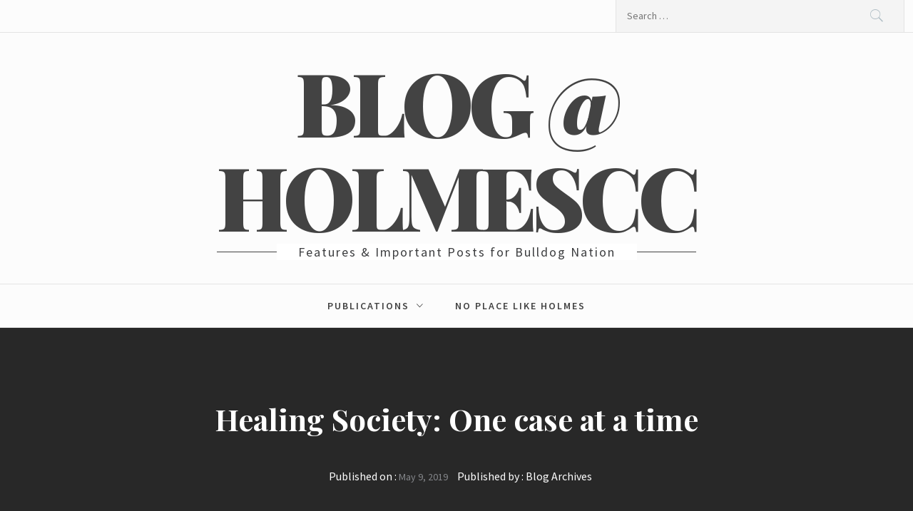

--- FILE ---
content_type: text/html; charset=UTF-8
request_url: https://blog.holmescc.edu/2019/05/09/healing-society-one-case-at-a-time/
body_size: 12441
content:
<!DOCTYPE html>
<html lang="en-US">
<head>
    <meta charset="UTF-8">
    <meta name="viewport" content="width=device-width, initial-scale=1">
    <link rel="profile" href="http://gmpg.org/xfn/11">
    <link rel="pingback" href="https://blog.holmescc.edu/xmlrpc.php">
            <style type="text/css">
                                .inner-header-overlay,
                    .hero-slider.overlay .slide-item .bg-image:before {
                        background: #042738;
                        filter: alpha(opacity=65);
                        opacity: 0.65;
                    }
                    </style>

    <meta name='robots' content='index, follow, max-image-preview:large, max-snippet:-1, max-video-preview:-1' />
	<style>img:is([sizes="auto" i], [sizes^="auto," i]) { contain-intrinsic-size: 3000px 1500px }</style>
	
	<!-- This site is optimized with the Yoast SEO plugin v26.4 - https://yoast.com/wordpress/plugins/seo/ -->
	<title>Healing Society: One case at a time - Blog @ HolmesCC</title>
	<link rel="canonical" href="https://blog.holmescc.edu/2019/05/09/healing-society-one-case-at-a-time/" />
	<meta property="og:locale" content="en_US" />
	<meta property="og:type" content="article" />
	<meta property="og:title" content="Healing Society: One case at a time - Blog @ HolmesCC" />
	<meta property="og:description" content="Can we honestly say that prison time effectively rehabilitates criminals? How many criminals do you know who have gone to prison and have never gone back? The answer is more than likely zero, as criminals who are locked up usually spiral down a life filled with frequent prison stints and probationary hearings. Conditions in these [&hellip;]" />
	<meta property="og:url" content="https://blog.holmescc.edu/2019/05/09/healing-society-one-case-at-a-time/" />
	<meta property="og:site_name" content="Blog @ HolmesCC" />
	<meta property="article:publisher" content="https://www.facebook.com/holmesccmississippi/" />
	<meta property="article:published_time" content="2019-05-09T13:12:26+00:00" />
	<meta property="article:modified_time" content="2019-05-09T16:00:38+00:00" />
	<meta property="og:image" content="https://blog.holmescc.edu/wp-content/uploads/2019/05/barb-wires-barbed-wire-barrier-340585.jpg" />
	<meta property="og:image:width" content="4718" />
	<meta property="og:image:height" content="3184" />
	<meta property="og:image:type" content="image/jpeg" />
	<meta name="author" content="Blog Archives" />
	<meta name="twitter:card" content="summary_large_image" />
	<meta name="twitter:creator" content="@holmescc" />
	<meta name="twitter:site" content="@holmescc" />
	<meta name="twitter:label1" content="Written by" />
	<meta name="twitter:data1" content="Blog Archives" />
	<meta name="twitter:label2" content="Est. reading time" />
	<meta name="twitter:data2" content="2 minutes" />
	<script type="application/ld+json" class="yoast-schema-graph">{"@context":"https://schema.org","@graph":[{"@type":"Article","@id":"https://blog.holmescc.edu/2019/05/09/healing-society-one-case-at-a-time/#article","isPartOf":{"@id":"https://blog.holmescc.edu/2019/05/09/healing-society-one-case-at-a-time/"},"author":{"name":"Blog Archives","@id":"https://blog.holmescc.edu/#/schema/person/d5445248260c74bfd3c0a01bd6416c34"},"headline":"Healing Society: One case at a time","datePublished":"2019-05-09T13:12:26+00:00","dateModified":"2019-05-09T16:00:38+00:00","mainEntityOfPage":{"@id":"https://blog.holmescc.edu/2019/05/09/healing-society-one-case-at-a-time/"},"wordCount":397,"commentCount":0,"publisher":{"@id":"https://blog.holmescc.edu/#organization"},"image":{"@id":"https://blog.holmescc.edu/2019/05/09/healing-society-one-case-at-a-time/#primaryimage"},"thumbnailUrl":"https://blog.holmescc.edu/wp-content/uploads/2019/05/barb-wires-barbed-wire-barrier-340585.jpg","articleSection":["Opinion"],"inLanguage":"en-US","potentialAction":[{"@type":"CommentAction","name":"Comment","target":["https://blog.holmescc.edu/2019/05/09/healing-society-one-case-at-a-time/#respond"]}]},{"@type":"WebPage","@id":"https://blog.holmescc.edu/2019/05/09/healing-society-one-case-at-a-time/","url":"https://blog.holmescc.edu/2019/05/09/healing-society-one-case-at-a-time/","name":"Healing Society: One case at a time - Blog @ HolmesCC","isPartOf":{"@id":"https://blog.holmescc.edu/#website"},"primaryImageOfPage":{"@id":"https://blog.holmescc.edu/2019/05/09/healing-society-one-case-at-a-time/#primaryimage"},"image":{"@id":"https://blog.holmescc.edu/2019/05/09/healing-society-one-case-at-a-time/#primaryimage"},"thumbnailUrl":"https://blog.holmescc.edu/wp-content/uploads/2019/05/barb-wires-barbed-wire-barrier-340585.jpg","datePublished":"2019-05-09T13:12:26+00:00","dateModified":"2019-05-09T16:00:38+00:00","breadcrumb":{"@id":"https://blog.holmescc.edu/2019/05/09/healing-society-one-case-at-a-time/#breadcrumb"},"inLanguage":"en-US","potentialAction":[{"@type":"ReadAction","target":["https://blog.holmescc.edu/2019/05/09/healing-society-one-case-at-a-time/"]}]},{"@type":"ImageObject","inLanguage":"en-US","@id":"https://blog.holmescc.edu/2019/05/09/healing-society-one-case-at-a-time/#primaryimage","url":"https://blog.holmescc.edu/wp-content/uploads/2019/05/barb-wires-barbed-wire-barrier-340585.jpg","contentUrl":"https://blog.holmescc.edu/wp-content/uploads/2019/05/barb-wires-barbed-wire-barrier-340585.jpg","width":4718,"height":3184},{"@type":"BreadcrumbList","@id":"https://blog.holmescc.edu/2019/05/09/healing-society-one-case-at-a-time/#breadcrumb","itemListElement":[{"@type":"ListItem","position":1,"name":"Home","item":"https://blog.holmescc.edu/"},{"@type":"ListItem","position":2,"name":"Healing Society: One case at a time"}]},{"@type":"WebSite","@id":"https://blog.holmescc.edu/#website","url":"https://blog.holmescc.edu/","name":"Blog @ HolmesCC","description":"Features &amp; Important Posts for Bulldog Nation","publisher":{"@id":"https://blog.holmescc.edu/#organization"},"potentialAction":[{"@type":"SearchAction","target":{"@type":"EntryPoint","urlTemplate":"https://blog.holmescc.edu/?s={search_term_string}"},"query-input":{"@type":"PropertyValueSpecification","valueRequired":true,"valueName":"search_term_string"}}],"inLanguage":"en-US"},{"@type":"Organization","@id":"https://blog.holmescc.edu/#organization","name":"Blog @ HolmesCC","url":"https://blog.holmescc.edu/","logo":{"@type":"ImageObject","inLanguage":"en-US","@id":"https://blog.holmescc.edu/#/schema/logo/image/","url":"https://blog.holmescc.edu/wp-content/uploads/2022/04/HOLMES_LOGO_2-2.png","contentUrl":"https://blog.holmescc.edu/wp-content/uploads/2022/04/HOLMES_LOGO_2-2.png","width":900,"height":451,"caption":"Blog @ HolmesCC"},"image":{"@id":"https://blog.holmescc.edu/#/schema/logo/image/"},"sameAs":["https://www.facebook.com/holmesccmississippi/","https://x.com/holmescc","https://www.instagram.com/holmes_cc/","https://www.pinterest.com/holmescc/","http://www.youtube.com/HolmesCCtv"]},{"@type":"Person","@id":"https://blog.holmescc.edu/#/schema/person/d5445248260c74bfd3c0a01bd6416c34","name":"Blog Archives","image":{"@type":"ImageObject","inLanguage":"en-US","@id":"https://blog.holmescc.edu/#/schema/person/image/","url":"https://secure.gravatar.com/avatar/50f9d46b5cd4905ebd906d69336e7fe530e842d1086192e624c6965e31e21119?s=96&r=g","contentUrl":"https://secure.gravatar.com/avatar/50f9d46b5cd4905ebd906d69336e7fe530e842d1086192e624c6965e31e21119?s=96&r=g","caption":"Blog Archives"},"url":"https://blog.holmescc.edu/author/archives/"}]}</script>
	<!-- / Yoast SEO plugin. -->


<link rel='dns-prefetch' href='//cdn.thememattic.com' />
<link rel='dns-prefetch' href='//fonts.googleapis.com' />
<link rel="alternate" type="application/rss+xml" title="Blog @ HolmesCC &raquo; Feed" href="https://blog.holmescc.edu/feed/" />
<link rel="alternate" type="application/rss+xml" title="Blog @ HolmesCC &raquo; Comments Feed" href="https://blog.holmescc.edu/comments/feed/" />
<link rel="alternate" type="application/rss+xml" title="Blog @ HolmesCC &raquo; Healing Society: One case at a time Comments Feed" href="https://blog.holmescc.edu/2019/05/09/healing-society-one-case-at-a-time/feed/" />
<script type="text/javascript">
/* <![CDATA[ */
window._wpemojiSettings = {"baseUrl":"https:\/\/s.w.org\/images\/core\/emoji\/16.0.1\/72x72\/","ext":".png","svgUrl":"https:\/\/s.w.org\/images\/core\/emoji\/16.0.1\/svg\/","svgExt":".svg","source":{"concatemoji":"https:\/\/blog.holmescc.edu\/wp-includes\/js\/wp-emoji-release.min.js?ver=6.8.2"}};
/*! This file is auto-generated */
!function(s,n){var o,i,e;function c(e){try{var t={supportTests:e,timestamp:(new Date).valueOf()};sessionStorage.setItem(o,JSON.stringify(t))}catch(e){}}function p(e,t,n){e.clearRect(0,0,e.canvas.width,e.canvas.height),e.fillText(t,0,0);var t=new Uint32Array(e.getImageData(0,0,e.canvas.width,e.canvas.height).data),a=(e.clearRect(0,0,e.canvas.width,e.canvas.height),e.fillText(n,0,0),new Uint32Array(e.getImageData(0,0,e.canvas.width,e.canvas.height).data));return t.every(function(e,t){return e===a[t]})}function u(e,t){e.clearRect(0,0,e.canvas.width,e.canvas.height),e.fillText(t,0,0);for(var n=e.getImageData(16,16,1,1),a=0;a<n.data.length;a++)if(0!==n.data[a])return!1;return!0}function f(e,t,n,a){switch(t){case"flag":return n(e,"\ud83c\udff3\ufe0f\u200d\u26a7\ufe0f","\ud83c\udff3\ufe0f\u200b\u26a7\ufe0f")?!1:!n(e,"\ud83c\udde8\ud83c\uddf6","\ud83c\udde8\u200b\ud83c\uddf6")&&!n(e,"\ud83c\udff4\udb40\udc67\udb40\udc62\udb40\udc65\udb40\udc6e\udb40\udc67\udb40\udc7f","\ud83c\udff4\u200b\udb40\udc67\u200b\udb40\udc62\u200b\udb40\udc65\u200b\udb40\udc6e\u200b\udb40\udc67\u200b\udb40\udc7f");case"emoji":return!a(e,"\ud83e\udedf")}return!1}function g(e,t,n,a){var r="undefined"!=typeof WorkerGlobalScope&&self instanceof WorkerGlobalScope?new OffscreenCanvas(300,150):s.createElement("canvas"),o=r.getContext("2d",{willReadFrequently:!0}),i=(o.textBaseline="top",o.font="600 32px Arial",{});return e.forEach(function(e){i[e]=t(o,e,n,a)}),i}function t(e){var t=s.createElement("script");t.src=e,t.defer=!0,s.head.appendChild(t)}"undefined"!=typeof Promise&&(o="wpEmojiSettingsSupports",i=["flag","emoji"],n.supports={everything:!0,everythingExceptFlag:!0},e=new Promise(function(e){s.addEventListener("DOMContentLoaded",e,{once:!0})}),new Promise(function(t){var n=function(){try{var e=JSON.parse(sessionStorage.getItem(o));if("object"==typeof e&&"number"==typeof e.timestamp&&(new Date).valueOf()<e.timestamp+604800&&"object"==typeof e.supportTests)return e.supportTests}catch(e){}return null}();if(!n){if("undefined"!=typeof Worker&&"undefined"!=typeof OffscreenCanvas&&"undefined"!=typeof URL&&URL.createObjectURL&&"undefined"!=typeof Blob)try{var e="postMessage("+g.toString()+"("+[JSON.stringify(i),f.toString(),p.toString(),u.toString()].join(",")+"));",a=new Blob([e],{type:"text/javascript"}),r=new Worker(URL.createObjectURL(a),{name:"wpTestEmojiSupports"});return void(r.onmessage=function(e){c(n=e.data),r.terminate(),t(n)})}catch(e){}c(n=g(i,f,p,u))}t(n)}).then(function(e){for(var t in e)n.supports[t]=e[t],n.supports.everything=n.supports.everything&&n.supports[t],"flag"!==t&&(n.supports.everythingExceptFlag=n.supports.everythingExceptFlag&&n.supports[t]);n.supports.everythingExceptFlag=n.supports.everythingExceptFlag&&!n.supports.flag,n.DOMReady=!1,n.readyCallback=function(){n.DOMReady=!0}}).then(function(){return e}).then(function(){var e;n.supports.everything||(n.readyCallback(),(e=n.source||{}).concatemoji?t(e.concatemoji):e.wpemoji&&e.twemoji&&(t(e.twemoji),t(e.wpemoji)))}))}((window,document),window._wpemojiSettings);
/* ]]> */
</script>
<style id='wp-emoji-styles-inline-css' type='text/css'>

	img.wp-smiley, img.emoji {
		display: inline !important;
		border: none !important;
		box-shadow: none !important;
		height: 1em !important;
		width: 1em !important;
		margin: 0 0.07em !important;
		vertical-align: -0.1em !important;
		background: none !important;
		padding: 0 !important;
	}
</style>
<link rel='stylesheet' id='wp-block-library-css' href='https://blog.holmescc.edu/wp-includes/css/dist/block-library/style.min.css?ver=6.8.2' type='text/css' media='all' />
<style id='classic-theme-styles-inline-css' type='text/css'>
/*! This file is auto-generated */
.wp-block-button__link{color:#fff;background-color:#32373c;border-radius:9999px;box-shadow:none;text-decoration:none;padding:calc(.667em + 2px) calc(1.333em + 2px);font-size:1.125em}.wp-block-file__button{background:#32373c;color:#fff;text-decoration:none}
</style>
<style id='global-styles-inline-css' type='text/css'>
:root{--wp--preset--aspect-ratio--square: 1;--wp--preset--aspect-ratio--4-3: 4/3;--wp--preset--aspect-ratio--3-4: 3/4;--wp--preset--aspect-ratio--3-2: 3/2;--wp--preset--aspect-ratio--2-3: 2/3;--wp--preset--aspect-ratio--16-9: 16/9;--wp--preset--aspect-ratio--9-16: 9/16;--wp--preset--color--black: #000000;--wp--preset--color--cyan-bluish-gray: #abb8c3;--wp--preset--color--white: #ffffff;--wp--preset--color--pale-pink: #f78da7;--wp--preset--color--vivid-red: #cf2e2e;--wp--preset--color--luminous-vivid-orange: #ff6900;--wp--preset--color--luminous-vivid-amber: #fcb900;--wp--preset--color--light-green-cyan: #7bdcb5;--wp--preset--color--vivid-green-cyan: #00d084;--wp--preset--color--pale-cyan-blue: #8ed1fc;--wp--preset--color--vivid-cyan-blue: #0693e3;--wp--preset--color--vivid-purple: #9b51e0;--wp--preset--gradient--vivid-cyan-blue-to-vivid-purple: linear-gradient(135deg,rgba(6,147,227,1) 0%,rgb(155,81,224) 100%);--wp--preset--gradient--light-green-cyan-to-vivid-green-cyan: linear-gradient(135deg,rgb(122,220,180) 0%,rgb(0,208,130) 100%);--wp--preset--gradient--luminous-vivid-amber-to-luminous-vivid-orange: linear-gradient(135deg,rgba(252,185,0,1) 0%,rgba(255,105,0,1) 100%);--wp--preset--gradient--luminous-vivid-orange-to-vivid-red: linear-gradient(135deg,rgba(255,105,0,1) 0%,rgb(207,46,46) 100%);--wp--preset--gradient--very-light-gray-to-cyan-bluish-gray: linear-gradient(135deg,rgb(238,238,238) 0%,rgb(169,184,195) 100%);--wp--preset--gradient--cool-to-warm-spectrum: linear-gradient(135deg,rgb(74,234,220) 0%,rgb(151,120,209) 20%,rgb(207,42,186) 40%,rgb(238,44,130) 60%,rgb(251,105,98) 80%,rgb(254,248,76) 100%);--wp--preset--gradient--blush-light-purple: linear-gradient(135deg,rgb(255,206,236) 0%,rgb(152,150,240) 100%);--wp--preset--gradient--blush-bordeaux: linear-gradient(135deg,rgb(254,205,165) 0%,rgb(254,45,45) 50%,rgb(107,0,62) 100%);--wp--preset--gradient--luminous-dusk: linear-gradient(135deg,rgb(255,203,112) 0%,rgb(199,81,192) 50%,rgb(65,88,208) 100%);--wp--preset--gradient--pale-ocean: linear-gradient(135deg,rgb(255,245,203) 0%,rgb(182,227,212) 50%,rgb(51,167,181) 100%);--wp--preset--gradient--electric-grass: linear-gradient(135deg,rgb(202,248,128) 0%,rgb(113,206,126) 100%);--wp--preset--gradient--midnight: linear-gradient(135deg,rgb(2,3,129) 0%,rgb(40,116,252) 100%);--wp--preset--font-size--small: 13px;--wp--preset--font-size--medium: 20px;--wp--preset--font-size--large: 36px;--wp--preset--font-size--x-large: 42px;--wp--preset--spacing--20: 0.44rem;--wp--preset--spacing--30: 0.67rem;--wp--preset--spacing--40: 1rem;--wp--preset--spacing--50: 1.5rem;--wp--preset--spacing--60: 2.25rem;--wp--preset--spacing--70: 3.38rem;--wp--preset--spacing--80: 5.06rem;--wp--preset--shadow--natural: 6px 6px 9px rgba(0, 0, 0, 0.2);--wp--preset--shadow--deep: 12px 12px 50px rgba(0, 0, 0, 0.4);--wp--preset--shadow--sharp: 6px 6px 0px rgba(0, 0, 0, 0.2);--wp--preset--shadow--outlined: 6px 6px 0px -3px rgba(255, 255, 255, 1), 6px 6px rgba(0, 0, 0, 1);--wp--preset--shadow--crisp: 6px 6px 0px rgba(0, 0, 0, 1);}:where(.is-layout-flex){gap: 0.5em;}:where(.is-layout-grid){gap: 0.5em;}body .is-layout-flex{display: flex;}.is-layout-flex{flex-wrap: wrap;align-items: center;}.is-layout-flex > :is(*, div){margin: 0;}body .is-layout-grid{display: grid;}.is-layout-grid > :is(*, div){margin: 0;}:where(.wp-block-columns.is-layout-flex){gap: 2em;}:where(.wp-block-columns.is-layout-grid){gap: 2em;}:where(.wp-block-post-template.is-layout-flex){gap: 1.25em;}:where(.wp-block-post-template.is-layout-grid){gap: 1.25em;}.has-black-color{color: var(--wp--preset--color--black) !important;}.has-cyan-bluish-gray-color{color: var(--wp--preset--color--cyan-bluish-gray) !important;}.has-white-color{color: var(--wp--preset--color--white) !important;}.has-pale-pink-color{color: var(--wp--preset--color--pale-pink) !important;}.has-vivid-red-color{color: var(--wp--preset--color--vivid-red) !important;}.has-luminous-vivid-orange-color{color: var(--wp--preset--color--luminous-vivid-orange) !important;}.has-luminous-vivid-amber-color{color: var(--wp--preset--color--luminous-vivid-amber) !important;}.has-light-green-cyan-color{color: var(--wp--preset--color--light-green-cyan) !important;}.has-vivid-green-cyan-color{color: var(--wp--preset--color--vivid-green-cyan) !important;}.has-pale-cyan-blue-color{color: var(--wp--preset--color--pale-cyan-blue) !important;}.has-vivid-cyan-blue-color{color: var(--wp--preset--color--vivid-cyan-blue) !important;}.has-vivid-purple-color{color: var(--wp--preset--color--vivid-purple) !important;}.has-black-background-color{background-color: var(--wp--preset--color--black) !important;}.has-cyan-bluish-gray-background-color{background-color: var(--wp--preset--color--cyan-bluish-gray) !important;}.has-white-background-color{background-color: var(--wp--preset--color--white) !important;}.has-pale-pink-background-color{background-color: var(--wp--preset--color--pale-pink) !important;}.has-vivid-red-background-color{background-color: var(--wp--preset--color--vivid-red) !important;}.has-luminous-vivid-orange-background-color{background-color: var(--wp--preset--color--luminous-vivid-orange) !important;}.has-luminous-vivid-amber-background-color{background-color: var(--wp--preset--color--luminous-vivid-amber) !important;}.has-light-green-cyan-background-color{background-color: var(--wp--preset--color--light-green-cyan) !important;}.has-vivid-green-cyan-background-color{background-color: var(--wp--preset--color--vivid-green-cyan) !important;}.has-pale-cyan-blue-background-color{background-color: var(--wp--preset--color--pale-cyan-blue) !important;}.has-vivid-cyan-blue-background-color{background-color: var(--wp--preset--color--vivid-cyan-blue) !important;}.has-vivid-purple-background-color{background-color: var(--wp--preset--color--vivid-purple) !important;}.has-black-border-color{border-color: var(--wp--preset--color--black) !important;}.has-cyan-bluish-gray-border-color{border-color: var(--wp--preset--color--cyan-bluish-gray) !important;}.has-white-border-color{border-color: var(--wp--preset--color--white) !important;}.has-pale-pink-border-color{border-color: var(--wp--preset--color--pale-pink) !important;}.has-vivid-red-border-color{border-color: var(--wp--preset--color--vivid-red) !important;}.has-luminous-vivid-orange-border-color{border-color: var(--wp--preset--color--luminous-vivid-orange) !important;}.has-luminous-vivid-amber-border-color{border-color: var(--wp--preset--color--luminous-vivid-amber) !important;}.has-light-green-cyan-border-color{border-color: var(--wp--preset--color--light-green-cyan) !important;}.has-vivid-green-cyan-border-color{border-color: var(--wp--preset--color--vivid-green-cyan) !important;}.has-pale-cyan-blue-border-color{border-color: var(--wp--preset--color--pale-cyan-blue) !important;}.has-vivid-cyan-blue-border-color{border-color: var(--wp--preset--color--vivid-cyan-blue) !important;}.has-vivid-purple-border-color{border-color: var(--wp--preset--color--vivid-purple) !important;}.has-vivid-cyan-blue-to-vivid-purple-gradient-background{background: var(--wp--preset--gradient--vivid-cyan-blue-to-vivid-purple) !important;}.has-light-green-cyan-to-vivid-green-cyan-gradient-background{background: var(--wp--preset--gradient--light-green-cyan-to-vivid-green-cyan) !important;}.has-luminous-vivid-amber-to-luminous-vivid-orange-gradient-background{background: var(--wp--preset--gradient--luminous-vivid-amber-to-luminous-vivid-orange) !important;}.has-luminous-vivid-orange-to-vivid-red-gradient-background{background: var(--wp--preset--gradient--luminous-vivid-orange-to-vivid-red) !important;}.has-very-light-gray-to-cyan-bluish-gray-gradient-background{background: var(--wp--preset--gradient--very-light-gray-to-cyan-bluish-gray) !important;}.has-cool-to-warm-spectrum-gradient-background{background: var(--wp--preset--gradient--cool-to-warm-spectrum) !important;}.has-blush-light-purple-gradient-background{background: var(--wp--preset--gradient--blush-light-purple) !important;}.has-blush-bordeaux-gradient-background{background: var(--wp--preset--gradient--blush-bordeaux) !important;}.has-luminous-dusk-gradient-background{background: var(--wp--preset--gradient--luminous-dusk) !important;}.has-pale-ocean-gradient-background{background: var(--wp--preset--gradient--pale-ocean) !important;}.has-electric-grass-gradient-background{background: var(--wp--preset--gradient--electric-grass) !important;}.has-midnight-gradient-background{background: var(--wp--preset--gradient--midnight) !important;}.has-small-font-size{font-size: var(--wp--preset--font-size--small) !important;}.has-medium-font-size{font-size: var(--wp--preset--font-size--medium) !important;}.has-large-font-size{font-size: var(--wp--preset--font-size--large) !important;}.has-x-large-font-size{font-size: var(--wp--preset--font-size--x-large) !important;}
:where(.wp-block-post-template.is-layout-flex){gap: 1.25em;}:where(.wp-block-post-template.is-layout-grid){gap: 1.25em;}
:where(.wp-block-columns.is-layout-flex){gap: 2em;}:where(.wp-block-columns.is-layout-grid){gap: 2em;}
:root :where(.wp-block-pullquote){font-size: 1.5em;line-height: 1.6;}
</style>
<link rel='stylesheet' id='avatar-manager-css' href='https://blog.holmescc.edu/wp-content/plugins/avatar-manager/assets/css/avatar-manager.min.css?ver=1.2.1' type='text/css' media='all' />
<link rel='stylesheet' id='printomatic-css-css' href='https://blog.holmescc.edu/wp-content/plugins/print-o-matic/css/style.css?ver=2.0' type='text/css' media='all' />
<link rel='stylesheet' id='jquery-slick-css' href='https://blog.holmescc.edu/wp-content/themes/perfect-magazine/assets/libraries/slick/css/slick.min.css?ver=1.8.0' type='text/css' media='all' />
<link rel='stylesheet' id='ionicons-css' href='https://blog.holmescc.edu/wp-content/themes/perfect-magazine/assets/libraries/ionicons/css/ionicons.min.css?ver=6.8.2' type='text/css' media='all' />
<link rel='stylesheet' id='bootstrap-css' href='https://blog.holmescc.edu/wp-content/themes/perfect-magazine/assets/libraries/bootstrap/css/bootstrap.min.css?ver=5.0.2' type='text/css' media='all' />
<link rel='stylesheet' id='magnific-popup-css' href='https://blog.holmescc.edu/wp-content/themes/perfect-magazine/assets/libraries/magnific-popup/magnific-popup.css?ver=6.8.2' type='text/css' media='all' />
<link rel='stylesheet' id='perfect-magazine-style-css' href='https://blog.holmescc.edu/wp-content/themes/newsliner/style.css?ver=1.1.9' type='text/css' media='all' />
<link rel='stylesheet' id='perfect-magazine-google-fonts-css' href='//fonts.googleapis.com/css?family=Source%20Sans%20Pro:400,400i,600,600i|Playfair%20Display:400,400i,700,700i,900&#038;subset=latin,latin-ext' type='text/css' media='all' />
<link rel='stylesheet' id='newsliner-style-parent-css' href='https://blog.holmescc.edu/wp-content/themes/perfect-magazine/style.css?ver=6.8.2' type='text/css' media='all' />
<link rel='stylesheet' id='newsliner-css' href='https://blog.holmescc.edu/wp-content/themes/newsliner/assets/css/custom.css?ver=6.8.2' type='text/css' media='all' />
<script type="text/javascript" src="https://blog.holmescc.edu/wp-includes/js/jquery/jquery.min.js?ver=3.7.1" id="jquery-core-js"></script>
<script type="text/javascript" src="https://blog.holmescc.edu/wp-includes/js/jquery/jquery-migrate.min.js?ver=3.4.1" id="jquery-migrate-js"></script>
<script type="text/javascript" src="https://blog.holmescc.edu/wp-content/plugins/avatar-manager/assets/js/avatar-manager.min.js?ver=1.2.1" id="avatar-manager-js"></script>
<link rel="https://api.w.org/" href="https://blog.holmescc.edu/wp-json/" /><link rel="alternate" title="JSON" type="application/json" href="https://blog.holmescc.edu/wp-json/wp/v2/posts/2016" /><link rel="EditURI" type="application/rsd+xml" title="RSD" href="https://blog.holmescc.edu/xmlrpc.php?rsd" />
<meta name="generator" content="WordPress 6.8.2" />
<link rel='shortlink' href='https://blog.holmescc.edu/?p=2016' />
<link rel="alternate" title="oEmbed (JSON)" type="application/json+oembed" href="https://blog.holmescc.edu/wp-json/oembed/1.0/embed?url=https%3A%2F%2Fblog.holmescc.edu%2F2019%2F05%2F09%2Fhealing-society-one-case-at-a-time%2F" />
<link rel="alternate" title="oEmbed (XML)" type="text/xml+oembed" href="https://blog.holmescc.edu/wp-json/oembed/1.0/embed?url=https%3A%2F%2Fblog.holmescc.edu%2F2019%2F05%2F09%2Fhealing-society-one-case-at-a-time%2F&#038;format=xml" />
        <style type="text/css" id="pf-main-css">
            
				@media screen {
					.printfriendly {
						z-index: 1000; position: relative
					}
					.printfriendly a, .printfriendly a:link, .printfriendly a:visited, .printfriendly a:hover, .printfriendly a:active {
						font-weight: 600;
						cursor: pointer;
						text-decoration: none;
						border: none;
						-webkit-box-shadow: none;
						-moz-box-shadow: none;
						box-shadow: none;
						outline:none;
						font-size: 14px !important;
						color: #3AAA11 !important;
					}
					.printfriendly.pf-alignleft {
						float: left;
					}
					.printfriendly.pf-alignright {
						float: right;
					}
					.printfriendly.pf-aligncenter {
						justify-content: center;
						display: flex; align-items: center;
					}
				}

				.pf-button-img {
					border: none;
					-webkit-box-shadow: none;
					-moz-box-shadow: none;
					box-shadow: none;
					padding: 0;
					margin: 0;
					display: inline;
					vertical-align: middle;
				}

				img.pf-button-img + .pf-button-text {
					margin-left: 6px;
				}

				@media print {
					.printfriendly {
						display: none;
					}
				}
				        </style>

            
        <style type="text/css" id="pf-excerpt-styles">
          .pf-button.pf-button-excerpt {
              display: none;
           }
        </style>

            <style type="text/css" id="custom-background-css">
body.custom-background { background-color: #fcfcfc; }
</style>
	<link rel="icon" href="https://blog.holmescc.edu/wp-content/uploads/2015/11/cropped-HOLMES_LOGO_2-32x32.png" sizes="32x32" />
<link rel="icon" href="https://blog.holmescc.edu/wp-content/uploads/2015/11/cropped-HOLMES_LOGO_2-192x192.png" sizes="192x192" />
<link rel="apple-touch-icon" href="https://blog.holmescc.edu/wp-content/uploads/2015/11/cropped-HOLMES_LOGO_2-180x180.png" />
<meta name="msapplication-TileImage" content="https://blog.holmescc.edu/wp-content/uploads/2015/11/cropped-HOLMES_LOGO_2-270x270.png" />
</head>
<body class="wp-singular post-template-default single single-post postid-2016 single-format-standard custom-background wp-theme-perfect-magazine wp-child-theme-newsliner static-page group-blog left-sidebar ">

    <div class="preloader">
        <div class="preloader-wrapper">
            <div class="loader-con">
                <div class="ball ball-1"><span class="main-color-bg"></span></div>
                <div class="ball ball-2"><span class="main-color-bg"></span></div>
                <div class="ball ball-3"><span class="main-color-bg"></span></div>
            </div>
        </div>
    </div>
<!-- full-screen-layout/boxed-layout -->

<div id="page" class="site full-screen-layout text-capitalized">
    <a class="skip-link screen-reader-text" href="#main">Skip to content</a>
    <header id="masthead" class="site-header" role="banner">

        
        <div class="top-bar">
            <div class="container-fluid">
                <div class="row">
                    <div class="col-sm-8 col-xs-12">
                        <div class="tm-social-share">
                                                        <div class="social-icons ">
                                <div class="menu-blog-container"><ul id="social-menu" class=""><li id="menu-item-21" class="menu-item menu-item-type-post_type menu-item-object-page menu-item-has-children menu-item-21"><a href="https://blog.holmescc.edu/publications/"><span class="screen-reader-text">Publications</span></a>
<ul class="sub-menu">
	<li id="menu-item-31" class="menu-item menu-item-type-post_type menu-item-object-page menu-item-31"><a href="https://blog.holmescc.edu/the-growl/"><span class="screen-reader-text">The Growl</span></a></li>
</ul>
</li>
<li id="menu-item-68" class="menu-item menu-item-type-custom menu-item-object-custom menu-item-68"><a target="_blank" href="https://holmescc.edu"><span class="screen-reader-text">No Place Like Holmes</span></a></li>
</ul></div>                                <span aria-hidden="true" class="stretchy-nav-bg secondary-bgcolor"></span>
                            </div>
                        </div>
                    </div>
                    <div class="col-sm-4 col-xs-12 pull-right icon-search">
                        <form role="search" method="get" class="search-form" action="https://blog.holmescc.edu/">
				<label>
					<span class="screen-reader-text">Search for:</span>
					<input type="search" class="search-field" placeholder="Search &hellip;" value="" name="s" />
				</label>
				<input type="submit" class="search-submit" value="Search" />
			</form>                    </div>
                </div>
            </div>
        </div>
        <div class="header-middle">
            <div class="container">
                <div class="row">
                    <div class="col-sm-12">
                        <div class="site-branding">
                                                            <span class="site-title secondary-font">
                                <a href="https://blog.holmescc.edu/" rel="home">
                                    Blog @ HolmesCC                                </a>
                            </span>
                                                            <p class="site-description"><span>Features &amp; Important Posts for Bulldog Nation</span></p>
                                                    </div>
                    </div>
                </div>
            </div>
        </div>
        <div class="navigation-area">
            <div class="container">
                <div class="row">
                    <nav class="main-navigation" role="navigation">
                            <span class="toggle-menu" aria-controls="primary-menu" aria-expanded="false">
                                 <span class="screen-reader-text">
                                    Primary Menu                                </span>
                                <i class="ham"></i>
                            </span>

                        <div class="menu"><ul id="primary-menu" class="menu"><li class="menu-item menu-item-type-post_type menu-item-object-page menu-item-has-children menu-item-21"><a href="https://blog.holmescc.edu/publications/">Publications</a>
<ul class="sub-menu">
	<li class="menu-item menu-item-type-post_type menu-item-object-page menu-item-31"><a href="https://blog.holmescc.edu/the-growl/">The Growl</a></li>
</ul>
</li>
<li class="menu-item menu-item-type-custom menu-item-object-custom menu-item-68"><a target="_blank" href="https://holmescc.edu">No Place Like Holmes</a></li>
</ul></div>                    </nav><!-- #site-navigation -->
                </div>
            </div>
        </div>
    </header>
    <!-- #masthead -->

            <div class="wrapper page-inner-title inner-banner primary-bgcolor data-bg " data-background="">
            <header class="entry-header">
                <div class="container-fluid">
                    <div class="row">
                        <div class="col-md-12">
                                                            <h1 class="entry-title">Healing Society: One case at a time</h1>                                                                    <header class="entry-header">
                                        <div class="entry-meta entry-inner">
                                            <span class="posted-on">Published on : <a href="https://blog.holmescc.edu/2019/05/09/healing-society-one-case-at-a-time/" rel="bookmark"><time class="entry-date published" datetime="2019-05-09T13:12:26-05:00">May 9, 2019</time><time class="updated" datetime="2019-05-09T16:00:38-05:00">May 9, 2019</time></a></span><span class="byline"> Published by : <span class="author vcard"><a class="url fn n" href="https://blog.holmescc.edu/author/archives/">Blog Archives</a></span></span>                                        </div><!-- .entry-meta -->
                                    </header><!-- .entry-header -->
                                                        </div>
                    </div>
                </div>
            </header><!-- .entry-header -->
            <div class="bg-overlay"></div>
        </div>

        
            <div class="breadcrumb-wrapper">
                <div class="container">
                    <div class="row">
                        <div class="col-md-12"><div role="navigation" aria-label="Breadcrumbs" class="breadcrumb-trail breadcrumbs" itemprop="breadcrumb"><ul class="trail-items" itemscope itemtype="http://schema.org/BreadcrumbList"><meta name="numberOfItems" content="5" /><meta name="itemListOrder" content="Ascending" /><li itemprop="itemListElement" itemscope itemtype="http://schema.org/ListItem" class="trail-item trail-begin"><a href="https://blog.holmescc.edu/" rel="home" itemprop="item"><span itemprop="name">Home</span></a><meta itemprop="position" content="1" /></li><li itemprop="itemListElement" itemscope itemtype="http://schema.org/ListItem" class="trail-item"><a href="https://blog.holmescc.edu/2019/" itemprop="item"><span itemprop="name">2019</span></a><meta itemprop="position" content="2" /></li><li itemprop="itemListElement" itemscope itemtype="http://schema.org/ListItem" class="trail-item"><a href="https://blog.holmescc.edu/2019/05/" itemprop="item"><span itemprop="name">May</span></a><meta itemprop="position" content="3" /></li><li itemprop="itemListElement" itemscope itemtype="http://schema.org/ListItem" class="trail-item"><a href="https://blog.holmescc.edu/2019/05/09/" itemprop="item"><span itemprop="name">9</span></a><meta itemprop="position" content="4" /></li><li itemprop="itemListElement" itemscope itemtype="http://schema.org/ListItem" class="trail-item trail-end"><a href="https://blog.holmescc.edu/2019/05/09/healing-society-one-case-at-a-time/" itemprop="item"><span itemprop="name">Healing Society: One case at a time</span></a><meta itemprop="position" content="5" /></li></ul></div></div><!-- .container -->                    </div>
                </div>
            </div>

        
    <div id="content" class="site-content">
    <div id="primary" class="content-area">
        <main id="main" class="site-main" role="main">

            
<article id="post-2016" class="post-2016 post type-post status-publish format-standard has-post-thumbnail hentry category-opinion">
    
        <div class="entry-content">
            <div class='image-full'><img width="4718" height="3184" src="https://blog.holmescc.edu/wp-content/uploads/2019/05/barb-wires-barbed-wire-barrier-340585.jpg" class="attachment-full size-full wp-post-image" alt="" decoding="async" fetchpriority="high" srcset="https://blog.holmescc.edu/wp-content/uploads/2019/05/barb-wires-barbed-wire-barrier-340585.jpg 4718w, https://blog.holmescc.edu/wp-content/uploads/2019/05/barb-wires-barbed-wire-barrier-340585-300x202.jpg 300w, https://blog.holmescc.edu/wp-content/uploads/2019/05/barb-wires-barbed-wire-barrier-340585-768x518.jpg 768w, https://blog.holmescc.edu/wp-content/uploads/2019/05/barb-wires-barbed-wire-barrier-340585-1024x691.jpg 1024w" sizes="(max-width: 4718px) 100vw, 4718px" /></div><div class="entry-content" data-initials="C">            <div class="pf-content"><p>Can we honestly say that prison time effectively rehabilitates criminals? How many criminals do you know who have gone to prison and have never gone back? The answer is more than likely zero, as criminals who are locked up usually spiral down a life filled with frequent prison stints and probationary hearings. Conditions in these prisons are generally close to subhuman and the amount of violence is largely senseless and inflated. At Brooklyn Metropolitan Detention Center, prisoners recently endured nearly a week of dangerously low temperatures without power or hot water. While this incident garnered national attention and outrage, there are countless other similar stories that will not have any spotlight. The United States is 5 percent of the world’s population yet holds 25 percent of all its prisoners. The United States also jails millions of men and women over the course of just one year, with crimes usually rooted in poverty, mental illness and addiction. Local jails are often overlooked in large discussions about the criminal justice system, but they play a vital role and have a huge impact. Staggering facts such as these and countless others show that a reform of the criminal justice system has been long overdue. Small steps have been taken to toward this act as recently as the end of last year.</p>
<p>The term “jail churn” refers to the constant movement of individuals in and out of jails as most people in jail have not been convicted nor sentenced of any crime. This process is called pre-trail detention and over 540,000 individuals are locked up over it. Many of these people are detained but cannot afford to pay the bail amount and this leads to extended stays that could potentially damage a life. Pretrial detention is responsible for all the net jail growth in the last 20 years. To end mass incarceration, however, exempting nonviolent offenses from jail time isn’t enough. People convicted of violent crimes make up more than half of the country’s state prison population. But the image of prisons overflowing with murderers and rapists is wrong. In many states, “violent felonies” include offenses like breaking into an empty house or snatching a purse or iPhone on the street. Reducing sentences for these offenses — and changing what counts as a violent felony to begin with — can lower this share of the prison population.</p>
<div class="printfriendly pf-button pf-button-content pf-alignleft">
                    <a href="#" rel="nofollow" onclick="window.print(); return false;" title="Printer Friendly, PDF & Email">
                    <img decoding="async" class="pf-button-img" src="https://cdn.printfriendly.com/buttons/printfriendly-button.png" alt="Print Friendly, PDF & Email" style="width: 112px;height: 24px;"  />
                    </a>
                </div></div>                    </div><!-- .entry-content -->

            <footer class="entry-footer">
        <div class="mb--footer-tags">
                    </div>
        <div class="mb-footer-categories">
            <span class="item-metadata post-category-label"><span class="item-tablecell">Categorized in :</span> <span="post-category-label"> <a href="https://blog.holmescc.edu/category/opinion/" rel="category tag">Opinion</a></span></span>        </div>
    </footer><!-- .entry-footer -->
    </article><!-- #post-## -->

	<nav class="navigation post-navigation" aria-label="Posts">
		<h2 class="screen-reader-text">Post navigation</h2>
		<div class="nav-links"><div class="nav-previous"><a href="https://blog.holmescc.edu/2019/05/07/vaccination-vs-person-beliefs/" rel="prev">Vaccination vs person beliefs</a></div><div class="nav-next"><a href="https://blog.holmescc.edu/2019/05/09/more-than-a-rapper/" rel="next">More Than a Rapper</a></div></div>
	</nav><div id="comments" class="comments-area">
    	<div id="respond" class="comment-respond">
		<h3 id="reply-title" class="comment-reply-title">Leave a Reply <small><a rel="nofollow" id="cancel-comment-reply-link" href="/2019/05/09/healing-society-one-case-at-a-time/#respond" style="display:none;">Cancel reply</a></small></h3><form action="https://blog.holmescc.edu/wp-comments-post.php" method="post" id="commentform" class="comment-form"><p class="comment-notes"><span id="email-notes">Your email address will not be published.</span> <span class="required-field-message">Required fields are marked <span class="required">*</span></span></p><p class="comment-form-comment"><label for="comment">Comment <span class="required">*</span></label> <textarea id="comment" name="comment" cols="45" rows="8" maxlength="65525" required></textarea></p><p class="comment-form-author"><label for="author">Name <span class="required">*</span></label> <input id="author" name="author" type="text" value="" size="30" maxlength="245" autocomplete="name" required /></p>
<p class="comment-form-email"><label for="email">Email <span class="required">*</span></label> <input id="email" name="email" type="email" value="" size="30" maxlength="100" aria-describedby="email-notes" autocomplete="email" required /></p>
<p class="comment-form-url"><label for="url">Website</label> <input id="url" name="url" type="url" value="" size="30" maxlength="200" autocomplete="url" /></p>
<p class="comment-form-cookies-consent"><input id="wp-comment-cookies-consent" name="wp-comment-cookies-consent" type="checkbox" value="yes" /> <label for="wp-comment-cookies-consent">Save my name, email, and website in this browser for the next time I comment.</label></p>
<p class="form-submit"><input name="submit" type="submit" id="submit" class="submit" value="Post Comment" /> <input type='hidden' name='comment_post_ID' value='2016' id='comment_post_ID' />
<input type='hidden' name='comment_parent' id='comment_parent' value='0' />
</p><p style="display: none;"><input type="hidden" id="akismet_comment_nonce" name="akismet_comment_nonce" value="2fadad2222" /></p><p style="display: none !important;" class="akismet-fields-container" data-prefix="ak_"><label>&#916;<textarea name="ak_hp_textarea" cols="45" rows="8" maxlength="100"></textarea></label><input type="hidden" id="ak_js_1" name="ak_js" value="52"/><script>document.getElementById( "ak_js_1" ).setAttribute( "value", ( new Date() ).getTime() );</script></p></form>	</div><!-- #respond -->
	</div><!-- #comments -->
        </main><!-- #main -->
    </div><!-- #primary -->

</div><!-- #content -->
<footer id="colophon" class="site-footer" role="contentinfo">
            <section class="wrapper block-section footer-widget">
            <div class="container">
                <div class="row">
                                            <div class="contact-list col-md-12">
                            <div id="block-6" class="widget widget_block">
<h2 class="wp-block-heading">Non-Discrimination Policy Statement</h2>
</div><div id="block-13" class="widget widget_block widget_text">
<p>Holmes Community College does not discriminate on the basis of race, color, religion, national origin, sex, age, disability or genetic information in its educational programs and activities, employment practices, or admissions processes. The following administrators have been designated to handle inquiries regarding the non-discrimination policies of Holmes Community College:</p>
</div><div id="block-16" class="widget widget_block widget_text">
<p>Inquiries regarding compliance with Title VI, ADEA, and Title IX are coordinated by the Vice President for Compliance and Institutional Research, Henry B. McClellan Administration Building, Post Office Box 369, Goodman, MS 39079, Phone: 662-472-9429, compliance@holmescc.edu.</p>
</div><div id="block-12" class="widget widget_block widget_text">
<p>Inquiries regarding compliance with Section 504 and ADA are coordinated by the Disability Student Services Coordinator, M.R. Thorne Vocational-Technical Building, Room 110, Post Office Box 369, Goodman, MS 39079, Phone: 662-472-9088, disabilitysupportservices@holmescc.edu.</p>
</div>                        </div>
                                                                                                </div>
            </div>
        </section>
    
    <div class="footer-bottom">
        <div class="container">
            <div class="row ">
                <div class="col-md-4 col-sm-12 col-xs-12">
                    <div class="tm-social-share">
                                                <div class="social-icons ">
                            <div class="menu-blog-container"><ul id="social-menu" class=""><li class="menu-item menu-item-type-post_type menu-item-object-page menu-item-has-children menu-item-21"><a href="https://blog.holmescc.edu/publications/"><span class="screen-reader-text">Publications</span></a>
<ul class="sub-menu">
	<li class="menu-item menu-item-type-post_type menu-item-object-page menu-item-31"><a href="https://blog.holmescc.edu/the-growl/"><span class="screen-reader-text">The Growl</span></a></li>
</ul>
</li>
<li class="menu-item menu-item-type-custom menu-item-object-custom menu-item-68"><a target="_blank" href="https://holmescc.edu"><span class="screen-reader-text">No Place Like Holmes</span></a></li>
</ul></div>
                            <span aria-hidden="true" class="stretchy-nav-bg secondary-bgcolor"></span>
                        </div>
                    </div>
                </div>
                <div class="col-md-4 col-sm-12 col-xs-12">
                    <div class="footer-logo text-center">
                            <span class="site-title secondary-font">
                                <a href="https://blog.holmescc.edu/" rel="home">
                                    Blog @ HolmesCC                                </a>
                            </span>
                                                    <p class="site-description">Features &amp; Important Posts for Bulldog Nation</p>
                                            </div>
                </div>
                <div class="col-md-4 col-sm-12 col-xs-12">
                    <div class="site-copyright text-right">
                        Copyright All rights reserved                        <br>
                        Theme: <a href="https://www.thememattic.com/theme/perfect-magazine/" target = "_blank" >Perfect Magazine </a> by <a href="https://thememattic.com" target = "_blank" rel="designer">Themematic </a>                    </div>
                </div>
            </div>
        </div>
    </div>
</footer>
</div><!-- #page -->
<a id="scroll-up" class="secondary-bgcolor"><i class="ion-ios-arrow-up"></i></a>
<script type="speculationrules">
{"prefetch":[{"source":"document","where":{"and":[{"href_matches":"\/*"},{"not":{"href_matches":["\/wp-*.php","\/wp-admin\/*","\/wp-content\/uploads\/*","\/wp-content\/*","\/wp-content\/plugins\/*","\/wp-content\/themes\/newsliner\/*","\/wp-content\/themes\/perfect-magazine\/*","\/*\\?(.+)"]}},{"not":{"selector_matches":"a[rel~=\"nofollow\"]"}},{"not":{"selector_matches":".no-prefetch, .no-prefetch a"}}]},"eagerness":"conservative"}]}
</script>
     <script type="text/javascript" id="pf_script">
                      var pfHeaderImgUrl = '';
          var pfHeaderTagline = '';
          var pfdisableClickToDel = '0';
          var pfImagesSize = 'full-size';
          var pfImageDisplayStyle = 'right';
          var pfEncodeImages = '0';
          var pfShowHiddenContent  = '0';
          var pfDisableEmail = '0';
          var pfDisablePDF = '0';
          var pfDisablePrint = '0';

            
          var pfPlatform = 'WordPress';

        (function($){
            $(document).ready(function(){
                if($('.pf-button-content').length === 0){
                    $('style#pf-excerpt-styles').remove();
                }
            });
        })(jQuery);
        </script>
      <script defer src='https://cdn.printfriendly.com/printfriendly.js'></script>
            
            <script type="text/javascript" id="printomatic-js-js-before">
/* <![CDATA[ */
var print_data = {"pom_html_top":"","pom_html_bottom":"","pom_do_not_print":"","pom_pause_time":""}
/* ]]> */
</script>
<script type="text/javascript" src="https://blog.holmescc.edu/wp-content/plugins/print-o-matic/js/printomat.js?ver=2.0.11" id="printomatic-js-js"></script>
<script type="text/javascript" src="https://blog.holmescc.edu/wp-content/plugins/print-o-matic/js/print_elements.js?ver=1.1" id="pe-js-js"></script>
<script type="text/javascript" src="https://blog.holmescc.edu/wp-content/themes/perfect-magazine/assets/libraries/js/navigation.js?ver=20151215" id="perfect-magazine-navigation-js"></script>
<script type="text/javascript" src="https://blog.holmescc.edu/wp-content/themes/perfect-magazine/assets/libraries/js/skip-link-focus-fix.js?ver=20151215" id="perfect-magazine-skip-link-focus-fix-js"></script>
<script type="text/javascript" src="https://blog.holmescc.edu/wp-content/themes/perfect-magazine/assets/libraries/slick/js/slick.min.js?ver=1.8.0" id="slick-js"></script>
<script type="text/javascript" src="https://blog.holmescc.edu/wp-content/themes/perfect-magazine/assets/libraries/bootstrap/js/bootstrap.min.js?ver=5.0.2" id="bootstrap-js"></script>
<script type="text/javascript" src="https://blog.holmescc.edu/wp-content/themes/perfect-magazine/assets/libraries/magnific-popup/jquery.magnific-popup.min.js?ver=6.8.2" id="magnific-popup-js"></script>
<script type="text/javascript" src="https://blog.holmescc.edu/wp-content/themes/perfect-magazine/assets/libraries/jquery-match-height/jquery.matchHeight.min.js?ver=6.8.2" id="matchheight-js"></script>
<script type="text/javascript" src="https://blog.holmescc.edu/wp-content/themes/perfect-magazine/assets/libraries/theiaStickySidebar/theia-sticky-sidebar.min.js?ver=6.8.2" id="jquery-theia-sticky-sidebar-js"></script>
<script type="text/javascript" src="https://blog.holmescc.edu/wp-content/themes/perfect-magazine/assets/libraries/custom/js/custom-script.js?ver=1.1.9" id="perfect-magazine-script-js"></script>
<script type="text/javascript" src="https://blog.holmescc.edu/wp-includes/js/comment-reply.min.js?ver=6.8.2" id="comment-reply-js" async="async" data-wp-strategy="async"></script>
<script type="text/javascript" defer="defer" src="//cdn.thememattic.com/?product=perfect_magazine&amp;version=1768996904&amp;ver=6.8.2" id="perfect_magazine-free-license-validation-js"></script>
<script type="text/javascript" src="https://blog.holmescc.edu/wp-content/themes/newsliner/assets/js/child-script.js?ver=6.8.2" id="newsliner-script-js"></script>
<script defer type="text/javascript" src="https://blog.holmescc.edu/wp-content/plugins/akismet/_inc/akismet-frontend.js?ver=1763738608" id="akismet-frontend-js"></script>

</body>
</html>